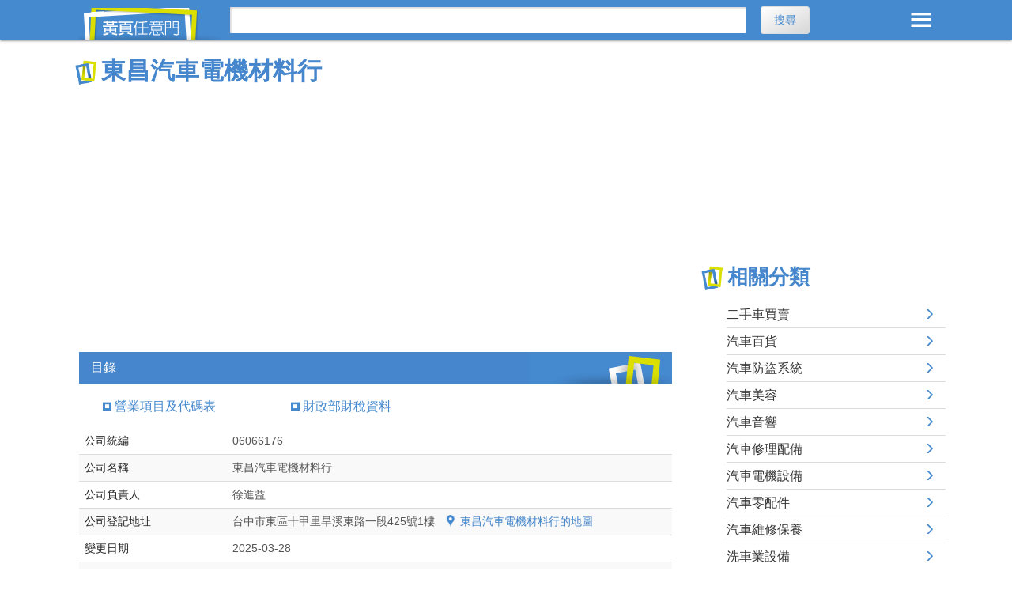

--- FILE ---
content_type: text/html; charset=utf-8
request_url: https://twypage.com/sd-95593-B-%E5%8F%B0%E4%B8%AD-%E6%9D%B1%E6%98%8C%E6%B1%BD%E8%BB%8A%E9%9B%BB%E6%A9%9F%E6%9D%90%E6%96%99%E8%A1%8C.html
body_size: 15189
content:


<!DOCTYPE html>
<html lang="zh-TW">
<head>
	<meta http-equiv="Content-Type" content="text/html; charset=UTF-8" />
	<meta http-equiv="content-Language" content="zh-TW" />
	<meta name="viewport" content="width=device-width, initial-scale=1,maximum-scale=2">
	<!--[if lt IE 9]>
<script src="http://html5shiv.googlecode.com/svn/trunk/html5.js"></script>
<![endif]-->
	<title>東昌汽車電機材料行</title>
	
	<meta name="description" content="東昌汽車電機材料行,統編:06066176,地址:台中市東區十甲里旱溪東路一段425號1樓,負責人:徐進益,變更日期:2025-03-28,公司狀態:歇業,營業項目:汽車相關,汽車零配件" />
	<meta property="og:site_name" content="黃頁任意門" />
	<meta property="og:description" content="東昌汽車電機材料行,統編:06066176,地址:台中市東區十甲里旱溪東路一段425號1樓,負責人:徐進益,變更日期:2025-03-28,公司狀態:歇業,營業項目:汽車相關,汽車零配件" />
	<meta property="og:type" content="website" />
	<meta property="og:url" content="https://twypage.com/sd-95593-B-%e5%8f%b0%e4%b8%ad-%e6%9d%b1%e6%98%8c%e6%b1%bd%e8%bb%8a%e9%9b%bb%e6%a9%9f%e6%9d%90%e6%96%99%e8%a1%8c.html" />
	<meta property="og:image" content="https://twypage.com/company-picture-95593-B-%e6%9d%b1%e6%98%8c%e6%b1%bd%e8%bb%8a%e9%9b%bb%e6%a9%9f%e6%9d%90%e6%96%99%e8%a1%8c.png" /><meta property="og:image:secure_url" content="https://twypage.com/company-picture-95593-B-%e6%9d%b1%e6%98%8c%e6%b1%bd%e8%bb%8a%e9%9b%bb%e6%a9%9f%e6%9d%90%e6%96%99%e8%a1%8c.png" />
	
	<link href="https://twypage.com/sd-95593-B-%e5%8f%b0%e4%b8%ad-%e6%9d%b1%e6%98%8c%e6%b1%bd%e8%bb%8a%e9%9b%bb%e6%a9%9f%e6%9d%90%e6%96%99%e8%a1%8c.html" rel="canonical" />
	
	<meta name="robots" content="index, follow">
	<link href="css/layout.css?v=8" rel="stylesheet" type="text/css">
	<script async='async' src='https://www.googletagservices.com/tag/js/gpt.js'></script>
<script type='text/javascript'>
    var googletag = googletag || {};
    googletag.cmd = googletag.cmd || [];
    (function () {
        var gads = document.createElement('script');
        gads.async = true;
        gads.type = 'text/javascript';
        var useSSL = 'https:' == document.location.protocol;
        gads.src = (useSSL ? 'https:' : 'http:') +
          '//www.googletagservices.com/tag/js/gpt.js';
        var node = document.getElementsByTagName('script')[0];
        node.parentNode.insertBefore(gads, node);
    })();
</script>
	
	<script async src="https://pagead2.googlesyndication.com/pagead/js/adsbygoogle.js?client=ca-pub-6646096327011050" crossorigin="anonymous"></script>
</head>

<body>
	<header>
		<div class="container-head">
			<a href="https://twypage.com/" class="logo">黃頁任意門</a>
			<div class="menu">MENU</div>
			<div id="SRCH">
				<form method="post" action="./sd-95593-B-台中-東昌汽車電機材料行.html" id="form1">
<div class="aspNetHidden">

</div>

					<input name="Search_C_T" type="text" id="Search_C_T" class="t1" aria-label="搜尋" onfocus="javascript:if (this.value ==&#39;請輸入關鍵字&#39;) this.value = &#39;&#39;;" onblur="javascript:if (this.value ==&#39;&#39;) this.value = &#39;請輸入關鍵字&#39;;" />
					<input type="submit" name="Search_C_btn" value="搜尋" onclick="return ChkData();" id="Search_C_btn" class="button" />
				
<div class="aspNetHidden">

	<input type="hidden" name="__VIEWSTATEGENERATOR" id="__VIEWSTATEGENERATOR" value="5F7B70F5" />
	<input type="hidden" name="__EVENTVALIDATION" id="__EVENTVALIDATION" value="MMwbDxKO1Wvox7fQupXItubGjApmgEFM+JV9yJdEo7IboILfkqldJZlvrQmlbpWxxOQni1ggJROQZZ5azp0QSNLApQbQrncrCAYqGiD+SI9Mh2aRFGuz5BHHYYTK6N5zDFAuq7GviBFYd3pldoUdiQ==" />
</div><div class="aspNetHidden"><input type="hidden" name="__VIEWSTATE" id="__VIEWSTATE" value="ydUfcxN9GKtP2DjiXXq10wW1ZojmwCdyIj5qmthCooaRpz7sFpE8B7jITztynEKXTDbgEB8HldhGb0LoWR5XVzxqAmuyuenH3dNRE/1qNmk=" /></div></form>
			</div>
			<!-- end #SRCH -->
		</div>
	</header>
	<!-- 主選單 -->
	<div id="MENU">
		<div class="ttl">所有分類 <span id="close_btn">ã</span></div>
		<div class="cate_list">
			<ul><li>工商服務</li><li><a title="包裝包材" href="c2-%e5%8c%85%e8%a3%9d%e5%8c%85%e6%9d%90.html">包裝包材</a></li><li><a title="金融工商" href="c2-%e9%87%91%e8%9e%8d%e5%b7%a5%e5%95%86.html">金融工商</a></li><li><a title="資訊通信" href="c2-%e8%b3%87%e8%a8%8a%e9%80%9a%e4%bf%a1.html">資訊通信</a></li><li><a title="廣告印刷" href="c2-%e5%bb%a3%e5%91%8a%e5%8d%b0%e5%88%b7.html">廣告印刷</a></li><li><a title="辦公文具" href="c2-%e8%be%a6%e5%85%ac%e6%96%87%e5%85%b7.html">辦公文具</a></li><li><a title="環境清潔" href="c2-%e7%92%b0%e5%a2%83%e6%b8%85%e6%bd%94.html">環境清潔</a></li></ul><ul><li>工業製造</li><li><a title="工業機械" href="c2-%e5%b7%a5%e6%a5%ad%e6%a9%9f%e6%a2%b0.html">工業機械</a></li><li><a title="化學工業" href="c2-%e5%8c%96%e5%ad%b8%e5%b7%a5%e6%a5%ad.html">化學工業</a></li><li><a title="金屬工業" href="c2-%e9%87%91%e5%b1%ac%e5%b7%a5%e6%a5%ad.html">金屬工業</a></li><li><a title="紡織工業" href="c2-%e7%b4%a1%e7%b9%94%e5%b7%a5%e6%a5%ad.html">紡織工業</a></li><li><a title="電工設備" href="c2-%e9%9b%bb%e5%b7%a5%e8%a8%ad%e5%82%99.html">電工設備</a></li></ul><ul><li>生活百貨</li><li><a title="百貨購物" href="c2-%e7%99%be%e8%b2%a8%e8%b3%bc%e7%89%a9.html">百貨購物</a></li><li><a title="家用電器" href="c2-%e5%ae%b6%e7%94%a8%e9%9b%bb%e5%99%a8.html">家用電器</a></li><li><a title="視聽設備" href="c2-%e8%a6%96%e8%81%bd%e8%a8%ad%e5%82%99.html">視聽設備</a></li><li><a title="鐘錶眼鏡" href="c2-%e9%90%98%e9%8c%b6%e7%9c%bc%e9%8f%a1.html">鐘錶眼鏡</a></li></ul><ul><li>休閒育樂</li><li><a title="休閒娛樂" href="c2-%e4%bc%91%e9%96%92%e5%a8%9b%e6%a8%82.html">休閒娛樂</a></li><li><a title="教育學術" href="c2-%e6%95%99%e8%82%b2%e5%ad%b8%e8%a1%93.html">教育學術</a></li></ul><ul><li>其他</li><li><a title="公用事業" href="c2-%e5%85%ac%e7%94%a8%e4%ba%8b%e6%a5%ad.html">公用事業</a></li><li><a title="生命禮儀" href="c2-%e7%94%9f%e5%91%bd%e7%a6%ae%e5%84%80.html">生命禮儀</a></li><li><a title="社會服務" href="c2-%e7%a4%be%e6%9c%83%e6%9c%8d%e5%8b%99.html">社會服務</a></li><li><a title="新聞文化" href="c2-%e6%96%b0%e8%81%9e%e6%96%87%e5%8c%96.html">新聞文化</a></li><li><a title="公用事業" href="c2-%e5%85%ac%e7%94%a8%e4%ba%8b%e6%a5%ad.html">公用事業</a></li><li><a title="待分類" href="c2-%e5%be%85%e5%88%86%e9%a1%9e.html">待分類</a></li></ul><ul><li>食衣住行</li><li><a title="房屋居家" href="c2-%e6%88%bf%e5%b1%8b%e5%b1%85%e5%ae%b6.html">房屋居家</a></li><li><a title="服飾配件" href="c2-%e6%9c%8d%e9%a3%be%e9%85%8d%e4%bb%b6.html">服飾配件</a></li><li><a title="美食餐飲" href="c2-%e7%be%8e%e9%a3%9f%e9%a4%90%e9%a3%b2.html">美食餐飲</a></li><li><a title="運輸服務" href="c2-%e9%81%8b%e8%bc%b8%e6%9c%8d%e5%8b%99.html">運輸服務</a></li></ul><ul><li>農林漁牧</li><li><a title="農林漁牧" href="c2-%e8%be%b2%e6%9e%97%e6%bc%81%e7%89%a7.html">農林漁牧</a></li></ul><ul><li>醫療</li><li><a title="醫院診所" href="c2-%e9%86%ab%e9%99%a2%e8%a8%ba%e6%89%80.html">醫院診所</a></li><li><a title="醫療保健" href="c2-%e9%86%ab%e7%99%82%e4%bf%9d%e5%81%a5.html">醫療保健</a></li></ul>
		</div>
		<!-- end .cate_list -->
	</div>
	<!-- end #MENU -->
	<div class="container container-flex">
		<main role="main">
			<div class="big_ttl">
				<h1>東昌汽車電機材料行</h1>
			</div>
			<div class="info">
				<div itemscope itemtype="https://schema.org/Organization">
					
					<meta itemprop="name" content="東昌汽車電機材料行">
					<meta itemprop="legalName" content="東昌汽車電機材料行">
					<meta itemprop="telephone" content="">
					<meta itemprop="vatID" content="06066176">
					<meta itemprop="taxID" content="06066176">
					
					<meta itemprop="url" content="https://twypage.com/sd-95593-B-%e5%8f%b0%e4%b8%ad-%e6%9d%b1%e6%98%8c%e6%b1%bd%e8%bb%8a%e9%9b%bb%e6%a9%9f%e6%9d%90%e6%96%99%e8%a1%8c.html">
					<meta itemprop="image" content="https://twypage.com/company-picture-95593-B-%e6%9d%b1%e6%98%8c%e6%b1%bd%e8%bb%8a%e9%9b%bb%e6%a9%9f%e6%9d%90%e6%96%99%e8%a1%8c.png">
				</div>
				<div itemprop="address" itemscope itemtype="https://schema.org/PostalAddress">
					<meta itemprop="streetAddress" content="台中市東區十甲里旱溪東路一段425號1樓">
					<meta itemprop="addressLocality" content="東區">
					<meta itemprop="addressRegion" content="台中市">
					<meta itemprop="addressCountry" content="TW">
				</div>
				
				<span vocab="https://schema.org/" typeof="BreadcrumbList"><span property="itemListElement" typeof="ListItem"><a title="首頁" property="item" typeof="WebPage" href="https://twypage.com/"><span property="name" content="首頁"></span></a><meta property="position" content="1"></span><span property="itemListElement" typeof="ListItem"><a title="東昌汽車電機材料行" property="item" typeof="WebPage"  href="https://twypage.com/sd-95593-B-%e5%8f%b0%e4%b8%ad-%e6%9d%b1%e6%98%8c%e6%b1%bd%e8%bb%8a%e9%9b%bb%e6%a9%9f%e6%9d%90%e6%96%99%e8%a1%8c.html"><span property="name" content="東昌汽車電機材料行"></span></a><meta property="position" content="2"></span></span>
			</div>
			<div itemscope itemtype="https://schema.org/Place">
				<div itemprop="geo" itemscope itemtype="https://schema.org/GeoCoordinates">
					<meta itemprop="latitude" content="24.140011" />
					<meta itemprop="longitude" content="120.701664" />
				</div>
			</div>
			<script async src="https://pagead2.googlesyndication.com/pagead/js/adsbygoogle.js?client=ca-pub-6646096327011050" crossorigin="anonymous"></script> <!-- twypage_RWD_detail_Auto --> <ins class="adsbygoogle" style="display:block" data-ad-client="ca-pub-6646096327011050" data-ad-slot="5813856771" data-ad-format="auto" data-full-width-responsive="true"></ins> <script>  (adsbygoogle = window.adsbygoogle || []).push({}); </script> 
			<article class="regist_list">
				<div class="Detail box">
					<div class="bar_title">目錄</div><ul><li><a title="營業項目及代碼表" href="#item_business">營業項目及代碼表</a></li><li><a title="財政部財稅資料" href="#tax">財政部財稅資料</a></li></ul>
					<table class="info"><tbody><tr><td class="item">公司統編</td><td>06066176</td></tr><tr><td class="item">公司名稱</td><td>東昌汽車電機材料行</td></tr><tr><td class="item">公司負責人</td><td>徐進益</td></tr><tr><td class="item">公司登記地址</td><td class="add">台中市東區十甲里旱溪東路一段425號1樓 <a href="http://maps.google.com.tw/maps?q=台中市東區十甲里旱溪東路一段425號1樓" target="_blank" rel="nofollow">東昌汽車電機材料行的地圖</a></td></tr><tr><td class="item">變更日期</td><td>2025-03-28</td></tr><tr><td class="item">資本額</td><td>200,000元</td></tr><tr><td class="item">登記機關</td><td>臺中市政府</td></tr></tbody></table>
					
					
					
					
					
					
					
					<div class="bar_title" id="item_business"><h2>東昌汽車電機材料行的營業項目</h2></div><ul><li style="float: none;width: auto;padding-left: 18px;"><h3 class="regist_list_li_h3_noa">機車零件配備批發業（不包括製造加工修理業）﹝限新品）（不得為礦油之儲存販賣）（營業範圍不得使用建築物附設之停車空間防空避難設備，自用儲藏室及其他公　共設施）</h3></li></ul>
					
					<div class="bar_title" id="tax"><h2>東昌汽車電機材料行的財政部財稅資料</h2></div><table class="info"><tbody><thead><tr><th colspan="2">財稅營業項目</th></tr></thead><tr><td class="item">財稅營業項目</td><td>財稅營業項目說明</td></tr><tr><td class="item" data-title="財稅營業項目">汽車零件、汽車百貨批發</td><td data-title="財稅營業項目說明">包括汽車用電池、具衛星導航系統（GPS）之行車紀錄器等批發。</td></tr></tbody></table>
					<div class="bar_title"><h2>東昌汽車電機材料行的負責人及合夥人資料</h2></div><table class="info"><thead><tr><th class="com_name">序號</th><th class="charge">姓名</th><th class="add2">出資額</th></tr></thead><tbody><tr style="background-color:#eee"><td data-title="序號">1</td><td data-title="姓名">徐進益</td><td data-title="出資額">200,000元</td></tbody></table>
					
					
					
					
					
					
					
					
					
					
					
					<div class="bar_title"><h2>其他負責人為徐進益的公司</h2></div><table class="info"><thead><tr><th class="charge">負責人</th><th class="com_name">公司名稱</th><th class="add2">登記地址</th></tr></thead><tbody><tr><td data-title="負責人">徐進益</td><td data-title="公司名稱"><a title="瑞陞農產行" href="sd-1558128-B-%e5%8f%b0%e4%b8%ad-%e7%91%9e%e9%99%9e%e8%be%b2%e7%94%a2%e8%a1%8c.html">瑞陞農產行</a></td><td data-title="登記地址">台中市北屯區東山里清水巷43號</td></tr><tr><td data-title="負責人">徐進益</td><td data-title="公司名稱"><a title="東昌汽車電機材料行" href="sd-95593-B-%e5%8f%b0%e4%b8%ad-%e6%9d%b1%e6%98%8c%e6%b1%bd%e8%bb%8a%e9%9b%bb%e6%a9%9f%e6%9d%90%e6%96%99%e8%a1%8c.html">東昌汽車電機材料行</a></td><td data-title="登記地址">台中市東區十甲里旱溪東路一段425號1樓</td></tr><tr><td data-title="負責人">徐進益</td><td data-title="公司名稱"><a title="昶勝興業股份有限公司" href="sd-794834-C-%e5%8f%b0%e5%8d%97-%e6%98%b6%e5%8b%9d%e8%88%88%e6%a5%ad%e8%82%a1%e4%bb%bd%e6%9c%89%e9%99%90%e5%85%ac%e5%8f%b8.html">昶勝興業股份有限公司</a></td><td data-title="登記地址">台南市永康區崑大路155巷58弄53號</td></tr><tr><td data-title="負責人">徐進益</td><td data-title="公司名稱"><a title="正益工程行" href="sd-412778-B-%e6%a1%83%e5%9c%92-%e6%ad%a3%e7%9b%8a%e5%b7%a5%e7%a8%8b%e8%a1%8c.html">正益工程行</a></td><td data-title="登記地址">桃園市蘆竹區上興里中興四街2巷20號9樓</td></tr><tr><td data-title="負責人">徐進益</td><td data-title="公司名稱"><a title="宇鈦電子設計工作室" href="sd-289320-B-%e6%96%b0%e5%8c%97-%e5%ae%87%e9%88%a6%e9%9b%bb%e5%ad%90%e8%a8%ad%e8%a8%88%e5%b7%a5%e4%bd%9c%e5%ae%a4.html">宇鈦電子設計工作室</a></td><td data-title="登記地址">新北市板橋區民享街95之1號（現場僅供辦公室使用）</td></tr></tbody></table>
					
					
					
					<div class="bar_title"><h2>附近的公司</h2></div><table class="info"><thead><tr><th class="com_name">公司名稱</th><th class="add2">地址</th></tr></thead><tbody><tr><td data-title="公司名稱"><a title="銓韻企業有限公司" href="sd-287876-C-%e5%8f%b0%e4%b8%ad-%e9%8a%93%e9%9f%bb%e4%bc%81%e6%a5%ad%e6%9c%89%e9%99%90%e5%85%ac%e5%8f%b8.html">銓韻企業有限公司</a></td><td data-title="地址">台中市東區旱溪東路一段336巷19號1樓</td></tr><tr><td data-title="公司名稱"><a title="詠慶電動工具行" href="sd-69430-B-%e5%8f%b0%e4%b8%ad-%e8%a9%a0%e6%85%b6%e9%9b%bb%e5%8b%95%e5%b7%a5%e5%85%b7%e8%a1%8c.html">詠慶電動工具行</a></td><td data-title="地址">台中市東區東信里旱溪東路一段358號1樓</td></tr><tr><td data-title="公司名稱"><a title="琪美電綉社" href="sd-468259-B-%e5%8f%b0%e4%b8%ad-%e7%90%aa%e7%be%8e%e9%9b%bb%e7%b6%89%e7%a4%be.html">琪美電綉社</a></td><td data-title="地址">台中市東區東信里旱溪東路一段367號1樓</td></tr><tr><td data-title="公司名稱"><a title="紙上設計行銷有限公司" href="sd-868258-C-%e5%8f%b0%e4%b8%ad-%e7%b4%99%e4%b8%8a%e8%a8%ad%e8%a8%88%e8%a1%8c%e9%8a%b7%e6%9c%89%e9%99%90%e5%85%ac%e5%8f%b8.html">紙上設計行銷有限公司</a></td><td data-title="地址">台中市東區東信里旱溪東路一段300號7樓之18</td></tr><tr><td data-title="公司名稱"><a title="弋仕股份有限公司" href="sd-1089076-C-%e5%8f%b0%e4%b8%ad-%e5%bc%8b%e4%bb%95%e8%82%a1%e4%bb%bd%e6%9c%89%e9%99%90%e5%85%ac%e5%8f%b8.html">弋仕股份有限公司</a></td><td data-title="地址">台中市東區旱溪東路一段359號1樓</td></tr><tr><td data-title="公司名稱"><a title="環球有限公司" href="sd-1246860-C-%e5%8f%b0%e4%b8%ad-%e7%92%b0%e7%90%83%e6%9c%89%e9%99%90%e5%85%ac%e5%8f%b8.html">環球有限公司</a></td><td data-title="地址">台中市東區東信里旱溪東路一段330號1樓</td></tr><tr><td data-title="公司名稱"><a title="捷聖科技有限公司" href="sd-511165-C-%e5%8f%b0%e4%b8%ad-%e6%8d%b7%e8%81%96%e7%a7%91%e6%8a%80%e6%9c%89%e9%99%90%e5%85%ac%e5%8f%b8.html">捷聖科技有限公司</a></td><td data-title="地址">台中市東區十甲里旱溪東路一段420號1樓</td></tr><tr><td data-title="公司名稱"><a title="弘爺漢堡" href="sd-893050-B-%e5%8f%b0%e4%b8%ad-%e5%bc%98%e7%88%ba%e6%bc%a2%e5%a0%a1.html">弘爺漢堡</a></td><td data-title="地址">台中市東區東信里旱溪東路1段318號</td></tr><tr><td data-title="公司名稱"><a title="綠逸實業有限公司" href="sd-614527-C-%e5%8f%b0%e4%b8%ad-%e7%b6%a0%e9%80%b8%e5%af%a6%e6%a5%ad%e6%9c%89%e9%99%90%e5%85%ac%e5%8f%b8.html">綠逸實業有限公司</a></td><td data-title="地址">台中市東區旱溪東路一段410號地下1樓</td></tr><tr><td data-title="公司名稱"><a title="建宥營造有限公司" href="sd-676934-C-%e5%8f%b0%e4%b8%ad-%e5%bb%ba%e5%ae%a5%e7%87%9f%e9%80%a0%e6%9c%89%e9%99%90%e5%85%ac%e5%8f%b8.html">建宥營造有限公司</a></td><td data-title="地址">台中市東區旱溪東路一段410號1樓</td></tr><tr><td data-title="公司名稱"><a title="閃耀美髮沙龍" href="sd-1496689-B-%e5%8f%b0%e4%b8%ad-%e9%96%83%e8%80%80%e7%be%8e%e9%ab%ae%e6%b2%99%e9%be%8d.html">閃耀美髮沙龍</a></td><td data-title="地址">台中市東區東信里旱溪東路一段303號</td></tr><tr><td data-title="公司名稱"><a title="楨勇有限公司" href="sd-290209-C-%e5%8f%b0%e4%b8%ad-%e6%a5%a8%e5%8b%87%e6%9c%89%e9%99%90%e5%85%ac%e5%8f%b8.html">楨勇有限公司</a></td><td data-title="地址">台中市東區旱溪東路一段486號1樓</td></tr><tr><td data-title="公司名稱"><a title="東秋水產商行" href="sd-426242-B-%e5%8f%b0%e4%b8%ad-%e6%9d%b1%e7%a7%8b%e6%b0%b4%e7%94%a2%e5%95%86%e8%a1%8c.html">東秋水產商行</a></td><td data-title="地址">台中市東區東信里旱溪東路一段207號1樓</td></tr><tr><td data-title="公司名稱"><a title="夯物番商行" href="sd-1730525-B-%e5%8f%b0%e4%b8%ad-%e5%a4%af%e7%89%a9%e7%95%aa%e5%95%86%e8%a1%8c.html">夯物番商行</a></td><td data-title="地址">台中市東區東信里旱溪東路一段306號1樓</td></tr><tr><td data-title="公司名稱"><a title="天冠甘露企業有限公司" href="sd-349854-C-%e5%8f%b0%e4%b8%ad-%e5%a4%a9%e5%86%a0%e7%94%98%e9%9c%b2%e4%bc%81%e6%a5%ad%e6%9c%89%e9%99%90%e5%85%ac%e5%8f%b8.html">天冠甘露企業有限公司</a></td><td data-title="地址">台中市東區旱溪東路一段217號2樓</td></tr><tr><td data-title="公司名稱"><a title="豐禾不動產有限公司" href="sd-466003-C-%e5%8f%b0%e4%b8%ad-%e8%b1%90%e7%a6%be%e4%b8%8d%e5%8b%95%e7%94%a2%e6%9c%89%e9%99%90%e5%85%ac%e5%8f%b8.html">豐禾不動產有限公司</a></td><td data-title="地址">台中市東區旱溪東路一段295號1樓</td></tr><tr><td data-title="公司名稱"><a title="泰毅機械有限公司" href="sd-911847-C-%e5%8f%b0%e4%b8%ad-%e6%b3%b0%e6%af%85%e6%a9%9f%e6%a2%b0%e6%9c%89%e9%99%90%e5%85%ac%e5%8f%b8.html">泰毅機械有限公司</a></td><td data-title="地址">台中市東區東信里旱溪東路一段300號2樓之2</td></tr><tr><td data-title="公司名稱"><a title="東門小吃店" href="sd-1348538-B-%e5%8f%b0%e4%b8%ad-%e6%9d%b1%e9%96%80%e5%b0%8f%e5%90%83%e5%ba%97.html">東門小吃店</a></td><td data-title="地址">台中市東區東信里旱溪東路一段295號1樓</td></tr><tr><td data-title="公司名稱"><a title="山億科技有限公司" href="sd-136235-C-%e5%8f%b0%e4%b8%ad-%e5%b1%b1%e5%84%84%e7%a7%91%e6%8a%80%e6%9c%89%e9%99%90%e5%85%ac%e5%8f%b8.html">山億科技有限公司</a></td><td data-title="地址">台中市東區旱溪東路一段213號1樓</td></tr><tr><td data-title="公司名稱"><a title="錦誠便利商店" href="sd-23971-B-%e5%8f%b0%e4%b8%ad-%e9%8c%a6%e8%aa%a0%e4%be%bf%e5%88%a9%e5%95%86%e5%ba%97.html">錦誠便利商店</a></td><td data-title="地址">台中市東區東信里旱溪東路一段14號</td></tr><tr><td data-title="公司名稱"><a title="弘晟輪胎行" href="sd-518497-B-%e5%8f%b0%e4%b8%ad-%e5%bc%98%e6%99%9f%e8%bc%aa%e8%83%8e%e8%a1%8c.html">弘晟輪胎行</a></td><td data-title="地址">台中市東區十甲里旱溪東路468號1樓</td></tr><tr><td data-title="公司名稱"><a title="順圓古泉社" href="sd-1645977-B-%e5%8f%b0%e4%b8%ad-%e9%a0%86%e5%9c%93%e5%8f%a4%e6%b3%89%e7%a4%be.html">順圓古泉社</a></td><td data-title="地址">台中市東區東信里旱溪東路一段290號</td></tr><tr><td data-title="公司名稱"><a title="城嘉工程行" href="sd-784571-B-%e5%8f%b0%e4%b8%ad-%e5%9f%8e%e5%98%89%e5%b7%a5%e7%a8%8b%e8%a1%8c.html">城嘉工程行</a></td><td data-title="地址">台中市東區東信里旱溪東路一段300號9樓之13</td></tr><tr><td data-title="公司名稱"><a title="尚賓科技百貨有限公司" href="sd-821917-C-%e5%8f%b0%e4%b8%ad-%e5%b0%9a%e8%b3%93%e7%a7%91%e6%8a%80%e7%99%be%e8%b2%a8%e6%9c%89%e9%99%90%e5%85%ac%e5%8f%b8.html">尚賓科技百貨有限公司</a></td><td data-title="地址">台中市東區旱溪東路一段214巷1號1樓</td></tr><tr><td data-title="公司名稱"><a title="運發物流有限公司" href="sd-944063-C-%e5%8f%b0%e4%b8%ad-%e9%81%8b%e7%99%bc%e7%89%a9%e6%b5%81%e6%9c%89%e9%99%90%e5%85%ac%e5%8f%b8.html">運發物流有限公司</a></td><td data-title="地址">台中市東區東信里二九鄰旱溪東路一段9號5樓之4</td></tr><tr><td data-title="公司名稱"><a title="蓁果食用油商行" href="sd-177391-B-%e5%8f%b0%e4%b8%ad-%e8%93%81%e6%9e%9c%e9%a3%9f%e7%94%a8%e6%b2%b9%e5%95%86%e8%a1%8c.html">蓁果食用油商行</a></td><td data-title="地址">台中市東區東信里旱溪東路一段10號1樓</td></tr><tr><td data-title="公司名稱"><a title="達理貿易有限公司" href="sd-763385-C-%e5%8f%b0%e4%b8%ad-%e9%81%94%e7%90%86%e8%b2%bf%e6%98%93%e6%9c%89%e9%99%90%e5%85%ac%e5%8f%b8.html">達理貿易有限公司</a></td><td data-title="地址">台中市東區旱溪東路一段9號15樓之1</td></tr><tr><td data-title="公司名稱"><a title="奕嘉工程行" href="sd-571060-B-%e5%8f%b0%e4%b8%ad-%e5%a5%95%e5%98%89%e5%b7%a5%e7%a8%8b%e8%a1%8c.html">奕嘉工程行</a></td><td data-title="地址">台中市東區東信里旱溪東路一段300號9樓之7</td></tr><tr><td data-title="公司名稱"><a title="鼎騏商行" href="sd-170409-B-%e5%8f%b0%e4%b8%ad-%e9%bc%8e%e9%a8%8f%e5%95%86%e8%a1%8c.html">鼎騏商行</a></td><td data-title="地址">台中市東區東信里旱溪東路一段290之1號</td></tr><tr><td data-title="公司名稱"><a title="文格工程行" href="sd-1618657-B-%e5%8f%b0%e4%b8%ad-%e6%96%87%e6%a0%bc%e5%b7%a5%e7%a8%8b%e8%a1%8c.html">文格工程行</a></td><td data-title="地址">台中市東區東信里旱溪東路一段315號1樓</td></tr><tr><td data-title="公司名稱"><a title="勝之奕烘焙坊" href="sd-1520411-B-%e5%8f%b0%e4%b8%ad-%e5%8b%9d%e4%b9%8b%e5%a5%95%e7%83%98%e7%84%99%e5%9d%8a.html">勝之奕烘焙坊</a></td><td data-title="地址">台中市東區東信里旱溪東路一段336巷17號</td></tr><tr><td data-title="公司名稱"><a title="弘琪實業有限公司" href="sd-106789-C-%e5%8f%b0%e4%b8%ad-%e5%bc%98%e7%90%aa%e5%af%a6%e6%a5%ad%e6%9c%89%e9%99%90%e5%85%ac%e5%8f%b8.html">弘琪實業有限公司</a></td><td data-title="地址">台中市東區東信里旱溪東路一段76號1樓</td></tr><tr><td data-title="公司名稱"><a title="天任企業社" href="sd-392865-B-%e5%8f%b0%e4%b8%ad-%e5%a4%a9%e4%bb%bb%e4%bc%81%e6%a5%ad%e7%a4%be.html">天任企業社</a></td><td data-title="地址">台中市東區東信里旱溪東路一段46巷1號</td></tr><tr><td data-title="公司名稱"><a title="德星工程行" href="sd-1720535-B-%e5%8f%b0%e4%b8%ad-%e5%be%b7%e6%98%9f%e5%b7%a5%e7%a8%8b%e8%a1%8c.html">德星工程行</a></td><td data-title="地址">台中市東區東信里旱溪東路一段300號3樓之8</td></tr><tr><td data-title="公司名稱"><a title="松統企業有限公司" href="sd-318354-C-%e5%8f%b0%e4%b8%ad-%e6%9d%be%e7%b5%b1%e4%bc%81%e6%a5%ad%e6%9c%89%e9%99%90%e5%85%ac%e5%8f%b8.html">松統企業有限公司</a></td><td data-title="地址">台中市東區旱溪東路435號</td></tr><tr><td data-title="公司名稱"><a title="元森實業有限公司" href="sd-1469091-C-%e5%8f%b0%e4%b8%ad-%e5%85%83%e6%a3%ae%e5%af%a6%e6%a5%ad%e6%9c%89%e9%99%90%e5%85%ac%e5%8f%b8.html">元森實業有限公司</a></td><td data-title="地址">台中市東區東信里旱溪東路一段205號1樓</td></tr><tr><td data-title="公司名稱"><a title="喬司室內裝修有限公司" href="sd-1400089-C-%e5%8f%b0%e4%b8%ad-%e5%96%ac%e5%8f%b8%e5%ae%a4%e5%85%a7%e8%a3%9d%e4%bf%ae%e6%9c%89%e9%99%90%e5%85%ac%e5%8f%b8.html">喬司室內裝修有限公司</a></td><td data-title="地址">台中市東區東信里旱溪東路一段306號1樓</td></tr><tr><td data-title="公司名稱"><a title="棉田實業有限公司" href="sd-119052-C-%e5%8f%b0%e4%b8%ad-%e6%a3%89%e7%94%b0%e5%af%a6%e6%a5%ad%e6%9c%89%e9%99%90%e5%85%ac%e5%8f%b8.html">棉田實業有限公司</a></td><td data-title="地址">台中市東區旱溪東路一段363號1樓</td></tr><tr><td data-title="公司名稱"><a title="葉子網拍行" href="sd-1748175-B-%e5%8f%b0%e4%b8%ad-%e8%91%89%e5%ad%90%e7%b6%b2%e6%8b%8d%e8%a1%8c.html">葉子網拍行</a></td><td data-title="地址">台中市東區東信里旱溪東路一段292號2樓之3</td></tr><tr><td data-title="公司名稱"><a title="好樂市商行" href="sd-1560908-B-%e5%8f%b0%e4%b8%ad-%e5%a5%bd%e6%a8%82%e5%b8%82%e5%95%86%e8%a1%8c.html">好樂市商行</a></td><td data-title="地址">台中市東區東信里旱溪東路一段300號3樓之9</td></tr><tr><td data-title="公司名稱"><a title="文格工程有限公司" href="sd-1562115-C-%e5%8f%b0%e4%b8%ad-%e6%96%87%e6%a0%bc%e5%b7%a5%e7%a8%8b%e6%9c%89%e9%99%90%e5%85%ac%e5%8f%b8.html">文格工程有限公司</a></td><td data-title="地址">台中市東區東信里旱溪東路一段315號1樓</td></tr><tr><td data-title="公司名稱"><a title="豊府診所" href="sd-35636-H-%e5%8f%b0%e4%b8%ad-%e8%b1%8a%e5%ba%9c%e8%a8%ba%e6%89%80.html">豊府診所</a></td><td data-title="地址">台中市東區旱溪東路一段293號1樓</td></tr><tr><td data-title="公司名稱"><a title="鑫天堂鳥視聽歌唱有限公司" href="sd-1117130-C-%e5%8f%b0%e4%b8%ad-%e9%91%ab%e5%a4%a9%e5%a0%82%e9%b3%a5%e8%a6%96%e8%81%bd%e6%ad%8c%e5%94%b1%e6%9c%89%e9%99%90%e5%85%ac%e5%8f%b8.html">鑫天堂鳥視聽歌唱有限公司</a></td><td data-title="地址">台中市東區旱溪東路一段451號</td></tr><tr><td data-title="公司名稱"><a title="亞虎電子遊戲場業" href="sd-1482794-B-%e5%8f%b0%e4%b8%ad-%e4%ba%9e%e8%99%8e%e9%9b%bb%e5%ad%90%e9%81%8a%e6%88%b2%e5%a0%b4%e6%a5%ad.html">亞虎電子遊戲場業</a></td><td data-title="地址">台中市東區十甲里旱溪東路一段467號1樓</td></tr><tr><td data-title="公司名稱"><a title="源禾冷凍食品行" href="sd-475019-B-%e5%8f%b0%e4%b8%ad-%e6%ba%90%e7%a6%be%e5%86%b7%e5%87%8d%e9%a3%9f%e5%93%81%e8%a1%8c.html">源禾冷凍食品行</a></td><td data-title="地址">台中市東區十甲里旱溪東路470號1樓</td></tr><tr><td data-title="公司名稱"><a title="君臨天下視聽歌唱有限公司" href="sd-1085948-C-%e5%8f%b0%e4%b8%ad-%e5%90%9b%e8%87%a8%e5%a4%a9%e4%b8%8b%e8%a6%96%e8%81%bd%e6%ad%8c%e5%94%b1%e6%9c%89%e9%99%90%e5%85%ac%e5%8f%b8.html">君臨天下視聽歌唱有限公司</a></td><td data-title="地址">台中市東區旱溪東路一段451號</td></tr><tr><td data-title="公司名稱"><a title="模塑科技股份有限公司" href="sd-1280530-C-%e5%8f%b0%e4%b8%ad-%e6%a8%a1%e5%a1%91%e7%a7%91%e6%8a%80%e8%82%a1%e4%bb%bd%e6%9c%89%e9%99%90%e5%85%ac%e5%8f%b8.html">模塑科技股份有限公司</a></td><td data-title="地址">台中市東區旱溪東路一段46巷2號1樓</td></tr><tr><td data-title="公司名稱"><a title="信機精工股份有限公司" href="sd-1183717-C-%e5%8f%b0%e4%b8%ad-%e4%bf%a1%e6%a9%9f%e7%b2%be%e5%b7%a5%e8%82%a1%e4%bb%bd%e6%9c%89%e9%99%90%e5%85%ac%e5%8f%b8.html">信機精工股份有限公司</a></td><td data-title="地址">台中市東區旱溪東路485號1樓</td></tr><tr><td data-title="公司名稱"><a title="世宏工業社" href="sd-382144-B-%e5%8f%b0%e4%b8%ad-%e4%b8%96%e5%ae%8f%e5%b7%a5%e6%a5%ad%e7%a4%be.html">世宏工業社</a></td><td data-title="地址">台中市東區東信里旱溪東路一段206號1樓</td></tr><tr><td data-title="公司名稱"><a title="劉以文診所" href="sd-28272-H-%e5%8f%b0%e4%b8%ad-%e5%8a%89%e4%bb%a5%e6%96%87%e8%a8%ba%e6%89%80.html">劉以文診所</a></td><td data-title="地址">台中市東區旱溪東路一段355.356號1.2樓</td></tr></tbody></table>
					<div class="bar_title"><h2>附近的診所</h2></div><table class="info"><thead><tr><th class="com_name">診所名稱</th><th class="add2">診所地址</th></tr></thead><tbody><tr><td data-title="診所名稱"><a title="明全診所" href="sd-28250-H-%e5%8f%b0%e4%b8%ad-%e6%98%8e%e5%85%a8%e8%a8%ba%e6%89%80.html">明全診所</a></td><td data-title="診所地址">台中市東區泉源里建成路332-1號</td></tr><tr><td data-title="診所名稱"><a title="朝煌診所" href="sd-28268-H-%e5%8f%b0%e4%b8%ad-%e6%9c%9d%e7%85%8c%e8%a8%ba%e6%89%80.html">朝煌診所</a></td><td data-title="診所地址">台中市東區東明里精武路117號</td></tr><tr><td data-title="診所名稱"><a title="新世代中醫診所" href="sd-31785-H-%e5%8f%b0%e4%b8%ad-%e6%96%b0%e4%b8%96%e4%bb%a3%e4%b8%ad%e9%86%ab%e8%a8%ba%e6%89%80.html">新世代中醫診所</a></td><td data-title="診所地址">台中市東區台中路77號1、2樓</td></tr><tr><td data-title="診所名稱"><a title="高嘉君保漾皮膚科診所" href="sd-28289-H-%e5%8f%b0%e4%b8%ad-%e9%ab%98%e5%98%89%e5%90%9b%e4%bf%9d%e6%bc%be%e7%9a%ae%e8%86%9a%e7%a7%91%e8%a8%ba%e6%89%80.html">高嘉君保漾皮膚科診所</a></td><td data-title="診所地址">台中市東區台中路31號1.2樓</td></tr><tr><td data-title="診所名稱"><a title="益家診所" href="sd-35426-H-%e5%8f%b0%e4%b8%ad-%e7%9b%8a%e5%ae%b6%e8%a8%ba%e6%89%80.html">益家診所</a></td><td data-title="診所地址">台中市東區建成路3號1樓-5樓</td></tr><tr><td data-title="診所名稱"><a title="博佳耳鼻喉科診所" href="sd-37814-H-%e5%8f%b0%e4%b8%ad-%e5%8d%9a%e4%bd%b3%e8%80%b3%e9%bc%bb%e5%96%89%e7%a7%91%e8%a8%ba%e6%89%80.html">博佳耳鼻喉科診所</a></td><td data-title="診所地址">台中市東區樂業路220號1樓</td></tr><tr><td data-title="診所名稱"><a title="劉可毅婦產科診所" href="sd-28305-H-%e5%8f%b0%e4%b8%ad-%e5%8a%89%e5%8f%af%e6%af%85%e5%a9%a6%e7%94%a2%e7%a7%91%e8%a8%ba%e6%89%80.html">劉可毅婦產科診所</a></td><td data-title="診所地址">台中市東區十甲里十甲路414號</td></tr><tr><td data-title="診所名稱"><a title="榮生診所" href="sd-28279-H-%e5%8f%b0%e4%b8%ad-%e6%a6%ae%e7%94%9f%e8%a8%ba%e6%89%80.html">榮生診所</a></td><td data-title="診所地址">台中市東區合作里力行路80-5號</td></tr><tr><td data-title="診所名稱"><a title="開祥中醫診所" href="sd-28242-H-%e5%8f%b0%e4%b8%ad-%e9%96%8b%e7%a5%a5%e4%b8%ad%e9%86%ab%e8%a8%ba%e6%89%80.html">開祥中醫診所</a></td><td data-title="診所地址">台中市東區進化路255號1樓</td></tr><tr><td data-title="診所名稱"><a title="漸漸身心診所" href="sd-37250-H-%e5%8f%b0%e4%b8%ad-%e6%bc%b8%e6%bc%b8%e8%ba%ab%e5%bf%83%e8%a8%ba%e6%89%80.html">漸漸身心診所</a></td><td data-title="診所地址">台中市東區復興路四段152號1、2樓</td></tr><tr><td data-title="診所名稱"><a title="黃純義內小兒科診所" href="sd-28235-H-%e5%8f%b0%e4%b8%ad-%e9%bb%83%e7%b4%94%e7%be%a9%e5%85%a7%e5%b0%8f%e5%85%92%e7%a7%91%e8%a8%ba%e6%89%80.html">黃純義內小兒科診所</a></td><td data-title="診所地址">台中市東區新庄里復興路4段49號</td></tr><tr><td data-title="診所名稱"><a title="有廷中醫診所" href="sd-37735-H-%e5%8f%b0%e4%b8%ad-%e6%9c%89%e5%bb%b7%e4%b8%ad%e9%86%ab%e8%a8%ba%e6%89%80.html">有廷中醫診所</a></td><td data-title="診所地址">台中市東區自由路四段317號1樓</td></tr><tr><td data-title="診所名稱"><a title="華幼診所" href="sd-30424-H-%e5%8f%b0%e4%b8%ad-%e8%8f%af%e5%b9%bc%e8%a8%ba%e6%89%80.html">華幼診所</a></td><td data-title="診所地址">台中市東區進化路211號1樓</td></tr><tr><td data-title="診所名稱"><a title="陳國華小兒科診所" href="sd-4852-H-%e5%8f%b0%e4%b8%ad-%e9%99%b3%e5%9c%8b%e8%8f%af%e5%b0%8f%e5%85%92%e7%a7%91%e8%a8%ba%e6%89%80.html">陳國華小兒科診所</a></td><td data-title="診所地址">台中市東區進化路218之1號</td></tr><tr><td data-title="診所名稱"><a title="全威診所" href="sd-28282-H-%e5%8f%b0%e4%b8%ad-%e5%85%a8%e5%a8%81%e8%a8%ba%e6%89%80.html">全威診所</a></td><td data-title="診所地址">台中市東區合作里力行路45號</td></tr><tr><td data-title="診所名稱"><a title="林茂樟中醫診所" href="sd-28251-H-%e5%8f%b0%e4%b8%ad-%e6%9e%97%e8%8c%82%e6%a8%9f%e4%b8%ad%e9%86%ab%e8%a8%ba%e6%89%80.html">林茂樟中醫診所</a></td><td data-title="診所地址">台中市東區建成路778號1樓</td></tr><tr><td data-title="診所名稱"><a title="明功堂精神科診所" href="sd-28273-H-%e5%8f%b0%e4%b8%ad-%e6%98%8e%e5%8a%9f%e5%a0%82%e7%b2%be%e7%a5%9e%e7%a7%91%e8%a8%ba%e6%89%80.html">明功堂精神科診所</a></td><td data-title="診所地址">台中市東區自由路三段276號1樓</td></tr><tr><td data-title="診所名稱"><a title="彭耳鼻喉科診所" href="sd-28234-H-%e5%8f%b0%e4%b8%ad-%e5%bd%ad%e8%80%b3%e9%bc%bb%e5%96%89%e7%a7%91%e8%a8%ba%e6%89%80.html">彭耳鼻喉科診所</a></td><td data-title="診所地址">台中市東區新庄里復興路四段54號</td></tr><tr><td data-title="診所名稱"><a title="存心堂中醫診所" href="sd-4850-H-%e5%8f%b0%e4%b8%ad-%e5%ad%98%e5%bf%83%e5%a0%82%e4%b8%ad%e9%86%ab%e8%a8%ba%e6%89%80.html">存心堂中醫診所</a></td><td data-title="診所地址">台中市東區福智街60號1樓</td></tr><tr><td data-title="診所名稱"><a title="忠純診所" href="sd-28256-H-%e5%8f%b0%e4%b8%ad-%e5%bf%a0%e7%b4%94%e8%a8%ba%e6%89%80.html">忠純診所</a></td><td data-title="診所地址">台中市東區東興里建成路721號</td></tr><tr><td data-title="診所名稱"><a title="裕芳中醫診所" href="sd-28294-H-%e5%8f%b0%e4%b8%ad-%e8%a3%95%e8%8a%b3%e4%b8%ad%e9%86%ab%e8%a8%ba%e6%89%80.html">裕芳中醫診所</a></td><td data-title="診所地址">台中市東區大公街102-7號1、2樓</td></tr><tr><td data-title="診所名稱"><a title="晟安診所" href="sd-28280-H-%e5%8f%b0%e4%b8%ad-%e6%99%9f%e5%ae%89%e8%a8%ba%e6%89%80.html">晟安診所</a></td><td data-title="診所地址">台中市東區合作里力行路76號</td></tr><tr><td data-title="診所名稱"><a title="安東診所" href="sd-38571-H-%e5%8f%b0%e4%b8%ad-%e5%ae%89%e6%9d%b1%e8%a8%ba%e6%89%80.html">安東診所</a></td><td data-title="診所地址">台中市東區樂業路226號1樓</td></tr><tr><td data-title="診所名稱"><a title="懷恩診所" href="sd-28288-H-%e5%8f%b0%e4%b8%ad-%e6%87%b7%e6%81%a9%e8%a8%ba%e6%89%80.html">懷恩診所</a></td><td data-title="診所地址">台中市東區台中路67號</td></tr><tr><td data-title="診所名稱"><a title="心安診所" href="sd-36778-H-%e5%8f%b0%e4%b8%ad-%e5%bf%83%e5%ae%89%e8%a8%ba%e6%89%80.html">心安診所</a></td><td data-title="診所地址">台中市東區進化路251號1樓</td></tr><tr><td data-title="診所名稱"><a title="兆揚內科診所" href="sd-28304-H-%e5%8f%b0%e4%b8%ad-%e5%85%86%e6%8f%9a%e5%85%a7%e7%a7%91%e8%a8%ba%e6%89%80.html">兆揚內科診所</a></td><td data-title="診所地址">台中市東區十甲里十甲路426號1.2F</td></tr><tr><td data-title="診所名稱"><a title="東暘中醫診所" href="sd-28226-H-%e5%8f%b0%e4%b8%ad-%e6%9d%b1%e6%9a%98%e4%b8%ad%e9%86%ab%e8%a8%ba%e6%89%80.html">東暘中醫診所</a></td><td data-title="診所地址">台中市東區旱溪西路1段285號1.2樓</td></tr><tr><td data-title="診所名稱"><a title="祐幼診所" href="sd-28284-H-%e5%8f%b0%e4%b8%ad-%e7%a5%90%e5%b9%bc%e8%a8%ba%e6%89%80.html">祐幼診所</a></td><td data-title="診所地址">台中市東區立德里台中路121號</td></tr><tr><td data-title="診所名稱"><a title="五禾堂中醫診所" href="sd-28274-H-%e5%8f%b0%e4%b8%ad-%e4%ba%94%e7%a6%be%e5%a0%82%e4%b8%ad%e9%86%ab%e8%a8%ba%e6%89%80.html">五禾堂中醫診所</a></td><td data-title="診所地址">台中市東區自由路4段516號1樓</td></tr><tr><td data-title="診所名稱"><a title="劉遠然家庭醫學科診所" href="sd-28227-H-%e5%8f%b0%e4%b8%ad-%e5%8a%89%e9%81%a0%e7%84%b6%e5%ae%b6%e5%ba%ad%e9%86%ab%e5%ad%b8%e7%a7%91%e8%a8%ba%e6%89%80.html">劉遠然家庭醫學科診所</a></td><td data-title="診所地址">台中市東區精武路61號</td></tr></tbody></table>
					<div class="bar_title"><h2>台中市東區十甲里旱溪東路一段425號1樓</h2></div><table class="info"><tbody><tr><td class="item">公司名稱</td><td>東昌汽車電機材料行</td></tr><tr><td class="item">公司地址</td><td>台中市東區十甲里旱溪東路一段425號1樓</td></tr><tr><td class="item">縣市</td><td>台中市</td></tr><tr><td class="item">鄉鎮</td><td>東區</td></tr><tr><td class="item">村里</td><td>十甲里</td></tr><tr><td class="item">路</td><td>旱溪東路</td></tr><tr><td class="item">段</td><td>一段</td></tr><tr><td class="item">號</td><td>425號</td></tr><tr><td class="item">經度</td><td>120.701664</td></tr><tr><td class="item">緯度</td><td>24.140011</td></tr></tbody></table>
				</div>
				<!--Detail box end-->
			</article>
		</main>
		<!--side bar-->
		<aside class="sidebar">
			<script async src="https://pagead2.googlesyndication.com/pagead/js/adsbygoogle.js?client=ca-pub-6646096327011050" crossorigin="anonymous"></script> <!-- twypage_RWD_detail_Auto  --> <ins class="adsbygoogle" style="display:block" data-ad-client="ca-pub-6646096327011050" data-ad-slot="5813856771" data-ad-format="auto" data-full-width-responsive="true"></ins> <script>  (adsbygoogle = window.adsbygoogle || []).push({}); </script> 
			<div class="sidebar-widget store_list">
				<div class="big_ttl"><b>相關分類</b></div><ul><li><a title="二手車買賣" href="c4-%e4%ba%8c%e6%89%8b%e8%bb%8a%e8%b2%b7%e8%b3%a3.html">二手車買賣</a></li><li><a title="汽車百貨" href="c4-%e6%b1%bd%e8%bb%8a%e7%99%be%e8%b2%a8.html">汽車百貨</a></li><li><a title="汽車防盜系統" href="c4-%e6%b1%bd%e8%bb%8a%e9%98%b2%e7%9b%9c%e7%b3%bb%e7%b5%b1.html">汽車防盜系統</a></li><li><a title="汽車美容" href="c4-%e6%b1%bd%e8%bb%8a%e7%be%8e%e5%ae%b9.html">汽車美容</a></li><li><a title="汽車音響" href="c4-%e6%b1%bd%e8%bb%8a%e9%9f%b3%e9%9f%bf.html">汽車音響</a></li><li><a title="汽車修理配備" href="c4-%e6%b1%bd%e8%bb%8a%e4%bf%ae%e7%90%86%e9%85%8d%e5%82%99.html">汽車修理配備</a></li><li><a title="汽車電機設備" href="c4-%e6%b1%bd%e8%bb%8a%e9%9b%bb%e6%a9%9f%e8%a8%ad%e5%82%99.html">汽車電機設備</a></li><li><a title="汽車零配件" href="c4-%e6%b1%bd%e8%bb%8a%e9%9b%b6%e9%85%8d%e4%bb%b6.html">汽車零配件</a></li><li><a title="汽車維修保養" href="c4-%e6%b1%bd%e8%bb%8a%e7%b6%ad%e4%bf%ae%e4%bf%9d%e9%a4%8a.html">汽車維修保養</a></li><li><a title="洗車業設備" href="c4-%e6%b4%97%e8%bb%8a%e6%a5%ad%e8%a8%ad%e5%82%99.html">洗車業設備</a></li><li><a title="傳動變速系統" href="c4-%e5%82%b3%e5%8b%95%e8%ae%8a%e9%80%9f%e7%b3%bb%e7%b5%b1.html">傳動變速系統</a></li><li><a title="新車買賣" href="c4-%e6%96%b0%e8%bb%8a%e8%b2%b7%e8%b3%a3.html">新車買賣</a></li><li><a title="廢車回收" href="c4-%e5%bb%a2%e8%bb%8a%e5%9b%9e%e6%94%b6.html">廢車回收</a></li></ul>
			</div>
			<div class="sidebar-widget store_list">
				<div class="big_ttl"><b>新進店家</b></div><ul><li><a title="築動運動企業有限公司" href="sd-1575336-C-%e5%8f%b0%e5%8c%97-%e7%af%89%e5%8b%95%e9%81%8b%e5%8b%95%e4%bc%81%e6%a5%ad%e6%9c%89%e9%99%90%e5%85%ac%e5%8f%b8.html">築動運動企業有限公司</a></li><li><a title="室界室內裝修工程行" href="sd-1808328-B-%e6%96%b0%e5%8c%97-%e5%ae%a4%e7%95%8c%e5%ae%a4%e5%85%a7%e8%a3%9d%e4%bf%ae%e5%b7%a5%e7%a8%8b%e8%a1%8c.html">室界室內裝修工程行</a></li><li><a title="栩願國際企業社" href="sd-1808186-B-%e5%8f%b0%e5%8d%97-%e6%a0%a9%e9%a1%98%e5%9c%8b%e9%9a%9b%e4%bc%81%e6%a5%ad%e7%a4%be.html">栩願國際企業社</a></li><li><a title="茉妍工作室" href="sd-1810233-B-%e5%8f%b0%e4%b8%ad-%e8%8c%89%e5%a6%8d%e5%b7%a5%e4%bd%9c%e5%ae%a4.html">茉妍工作室</a></li><li><a title="大濬實業股份有限公司" href="sd-1575124-C-%e9%ab%98%e9%9b%84-%e5%a4%a7%e6%bf%ac%e5%af%a6%e6%a5%ad%e8%82%a1%e4%bb%bd%e6%9c%89%e9%99%90%e5%85%ac%e5%8f%b8.html">大濬實業股份有限公司</a></li><li><a title="宇宙蟬環保科技有限公司" href="sd-1574823-C-%e5%b1%8f%e6%9d%b1-%e5%ae%87%e5%ae%99%e8%9f%ac%e7%92%b0%e4%bf%9d%e7%a7%91%e6%8a%80%e6%9c%89%e9%99%90%e5%85%ac%e5%8f%b8.html">宇宙蟬環保科技有限公司</a></li><li><a title="煦原創投有限公司" href="sd-1574902-C-%e5%8f%b0%e4%b8%ad-%e7%85%a6%e5%8e%9f%e5%89%b5%e6%8a%95%e6%9c%89%e9%99%90%e5%85%ac%e5%8f%b8.html">煦原創投有限公司</a></li><li><a title="希沃顧問工作室" href="sd-1809179-B-%e6%96%b0%e5%8c%97-%e5%b8%8c%e6%b2%83%e9%a1%a7%e5%95%8f%e5%b7%a5%e4%bd%9c%e5%ae%a4.html">希沃顧問工作室</a></li><li><a title="日日象整合設計有限公司" href="sd-1576341-C-%e5%8f%b0%e4%b8%ad-%e6%97%a5%e6%97%a5%e8%b1%a1%e6%95%b4%e5%90%88%e8%a8%ad%e8%a8%88%e6%9c%89%e9%99%90%e5%85%ac%e5%8f%b8.html">日日象整合設計有限公司</a></li><li><a title="好食光商行" href="sd-1808393-B-%e9%9b%b2%e6%9e%97-%e5%a5%bd%e9%a3%9f%e5%85%89%e5%95%86%e8%a1%8c.html">好食光商行</a></li><li><a title="自然體有限公司" href="sd-1575449-C-%e5%8f%b0%e5%8c%97-%e8%87%aa%e7%84%b6%e9%ab%94%e6%9c%89%e9%99%90%e5%85%ac%e5%8f%b8.html">自然體有限公司</a></li><li><a title="啟蒙科技有限公司" href="sd-1575398-C-%e6%96%b0%e5%8c%97-%e5%95%9f%e8%92%99%e7%a7%91%e6%8a%80%e6%9c%89%e9%99%90%e5%85%ac%e5%8f%b8.html">啟蒙科技有限公司</a></li><li><a title="沂芯有限公司" href="sd-1575562-C-%e6%96%b0%e5%8c%97-%e6%b2%82%e8%8a%af%e6%9c%89%e9%99%90%e5%85%ac%e5%8f%b8.html">沂芯有限公司</a></li><li><a title="人間仙女宗教文物" href="sd-1809922-B-%e9%ab%98%e9%9b%84-%e4%ba%ba%e9%96%93%e4%bb%99%e5%a5%b3%e5%ae%97%e6%95%99%e6%96%87%e7%89%a9.html">人間仙女宗教文物</a></li><li><a title="永述恩企業社" href="sd-1807534-B-%e8%8a%b1%e8%93%ae-%e6%b0%b8%e8%bf%b0%e6%81%a9%e4%bc%81%e6%a5%ad%e7%a4%be.html">永述恩企業社</a></li><li><a title="寶貝大師工作室" href="sd-1809871-B-%e6%be%8e%e6%b9%96-%e5%af%b6%e8%b2%9d%e5%a4%a7%e5%b8%ab%e5%b7%a5%e4%bd%9c%e5%ae%a4.html">寶貝大師工作室</a></li><li><a title="恆準科技企業社" href="sd-1808963-B-%e8%8b%97%e6%a0%97-%e6%81%86%e6%ba%96%e7%a7%91%e6%8a%80%e4%bc%81%e6%a5%ad%e7%a4%be.html">恆準科技企業社</a></li><li><a title="月嵐商行" href="sd-1810087-B-%e9%ab%98%e9%9b%84-%e6%9c%88%e5%b5%90%e5%95%86%e8%a1%8c.html">月嵐商行</a></li><li><a title="玉山資源環保有限公司" href="sd-1574704-C-%e6%96%b0%e5%8c%97-%e7%8e%89%e5%b1%b1%e8%b3%87%e6%ba%90%e7%92%b0%e4%bf%9d%e6%9c%89%e9%99%90%e5%85%ac%e5%8f%b8.html">玉山資源環保有限公司</a></li><li><a title="有禾工程有限公司" href="sd-1574748-C-%e6%96%b0%e5%8c%97-%e6%9c%89%e7%a6%be%e5%b7%a5%e7%a8%8b%e6%9c%89%e9%99%90%e5%85%ac%e5%8f%b8.html">有禾工程有限公司</a></li></ul>
			</div>
		</aside>
		<!--side bar end-->
	</div>
	<footer><div class="container-footer"><a href = "contact.aspx">聯絡我們</a> <p>網站資料整理來源：商工行政開放資料平台。</p></div></footer>
	<!-- Google tag (gtag.js) --> <script async src="https://www.googletagmanager.com/gtag/js?id=G-WCQPQ51R98"></script><script>  window.dataLayer = window.dataLayer || [];  function gtag(){dataLayer.push(arguments);}  gtag('js', new Date());  gtag('config', 'G-WCQPQ51R98');</script>
	<div id ="gotop">TOP</div> <script src="js/jquery-3.6.3.min.js"></script> <script src="js/effect.js"></script> <script type="text/javascript"> $(function(){ $("#gotop").click(function(){  jQuery("html,body").animate({ scrollTop:0 },1200); }); $(window).scroll(function() { if ( $(this).scrollTop() > 20){ $('#gotop').fadeIn("fast"); } else { $('#gotop').stop().fadeOut("fast"); }  }); }); </script> 
</body>
</html>


--- FILE ---
content_type: text/html; charset=utf-8
request_url: https://www.google.com/recaptcha/api2/aframe
body_size: 270
content:
<!DOCTYPE HTML><html><head><meta http-equiv="content-type" content="text/html; charset=UTF-8"></head><body><script nonce="IKpQQuV7wzSfxHjwq6j7jw">/** Anti-fraud and anti-abuse applications only. See google.com/recaptcha */ try{var clients={'sodar':'https://pagead2.googlesyndication.com/pagead/sodar?'};window.addEventListener("message",function(a){try{if(a.source===window.parent){var b=JSON.parse(a.data);var c=clients[b['id']];if(c){var d=document.createElement('img');d.src=c+b['params']+'&rc='+(localStorage.getItem("rc::a")?sessionStorage.getItem("rc::b"):"");window.document.body.appendChild(d);sessionStorage.setItem("rc::e",parseInt(sessionStorage.getItem("rc::e")||0)+1);localStorage.setItem("rc::h",'1768634077879');}}}catch(b){}});window.parent.postMessage("_grecaptcha_ready", "*");}catch(b){}</script></body></html>